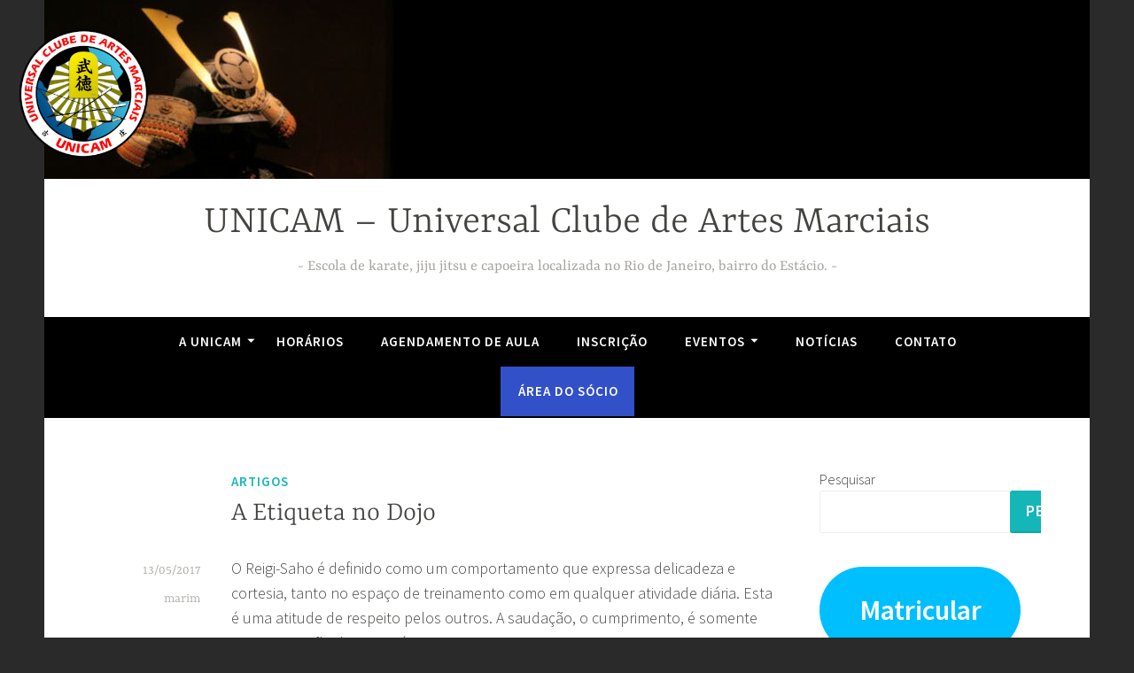

--- FILE ---
content_type: text/html; charset=UTF-8
request_url: https://unicam.org/a-etiqueta-no-dojo/
body_size: 20042
content:
<!DOCTYPE html>
<html lang="pt-BR">
<head>
<meta charset="UTF-8">
<meta name="viewport" content="width=device-width, initial-scale=1">
<link rel="profile" href="https://gmpg.org/xfn/11">
<meta name="google-site-verification" content="pH_UkaRMN3A6Wh8HNhMMe2-loG2vmUgA1HZpTU_MGho" />
<title>A Etiqueta no Dojo &#8211; UNICAM &#8211; Universal Clube de Artes Marciais</title>
<meta name='robots' content='max-image-preview:large' />
<link rel='dns-prefetch' href='//fonts.googleapis.com' />
<link rel="alternate" type="application/rss+xml" title="Feed para UNICAM - Universal Clube de Artes Marciais &raquo;" href="https://unicam.org/feed/" />
<link rel="alternate" type="application/rss+xml" title="Feed de comentários para UNICAM - Universal Clube de Artes Marciais &raquo;" href="https://unicam.org/comments/feed/" />
<link rel="alternate" type="application/rss+xml" title="Feed de comentários para UNICAM - Universal Clube de Artes Marciais &raquo; A Etiqueta no Dojo" href="https://unicam.org/a-etiqueta-no-dojo/feed/" />
<link rel="alternate" title="oEmbed (JSON)" type="application/json+oembed" href="https://unicam.org/wp-json/oembed/1.0/embed?url=https%3A%2F%2Funicam.org%2Fa-etiqueta-no-dojo%2F" />
<link rel="alternate" title="oEmbed (XML)" type="text/xml+oembed" href="https://unicam.org/wp-json/oembed/1.0/embed?url=https%3A%2F%2Funicam.org%2Fa-etiqueta-no-dojo%2F&#038;format=xml" />
		<!-- This site uses the Google Analytics by MonsterInsights plugin v9.9.0 - Using Analytics tracking - https://www.monsterinsights.com/ -->
							<script src="//www.googletagmanager.com/gtag/js?id=G-C6GR9X8JLY"  data-cfasync="false" data-wpfc-render="false" type="text/javascript" async></script>
			<script data-cfasync="false" data-wpfc-render="false" type="text/javascript">
				var mi_version = '9.9.0';
				var mi_track_user = true;
				var mi_no_track_reason = '';
								var MonsterInsightsDefaultLocations = {"page_location":"https:\/\/unicam.org\/a-etiqueta-no-dojo\/"};
								if ( typeof MonsterInsightsPrivacyGuardFilter === 'function' ) {
					var MonsterInsightsLocations = (typeof MonsterInsightsExcludeQuery === 'object') ? MonsterInsightsPrivacyGuardFilter( MonsterInsightsExcludeQuery ) : MonsterInsightsPrivacyGuardFilter( MonsterInsightsDefaultLocations );
				} else {
					var MonsterInsightsLocations = (typeof MonsterInsightsExcludeQuery === 'object') ? MonsterInsightsExcludeQuery : MonsterInsightsDefaultLocations;
				}

								var disableStrs = [
										'ga-disable-G-C6GR9X8JLY',
									];

				/* Function to detect opted out users */
				function __gtagTrackerIsOptedOut() {
					for (var index = 0; index < disableStrs.length; index++) {
						if (document.cookie.indexOf(disableStrs[index] + '=true') > -1) {
							return true;
						}
					}

					return false;
				}

				/* Disable tracking if the opt-out cookie exists. */
				if (__gtagTrackerIsOptedOut()) {
					for (var index = 0; index < disableStrs.length; index++) {
						window[disableStrs[index]] = true;
					}
				}

				/* Opt-out function */
				function __gtagTrackerOptout() {
					for (var index = 0; index < disableStrs.length; index++) {
						document.cookie = disableStrs[index] + '=true; expires=Thu, 31 Dec 2099 23:59:59 UTC; path=/';
						window[disableStrs[index]] = true;
					}
				}

				if ('undefined' === typeof gaOptout) {
					function gaOptout() {
						__gtagTrackerOptout();
					}
				}
								window.dataLayer = window.dataLayer || [];

				window.MonsterInsightsDualTracker = {
					helpers: {},
					trackers: {},
				};
				if (mi_track_user) {
					function __gtagDataLayer() {
						dataLayer.push(arguments);
					}

					function __gtagTracker(type, name, parameters) {
						if (!parameters) {
							parameters = {};
						}

						if (parameters.send_to) {
							__gtagDataLayer.apply(null, arguments);
							return;
						}

						if (type === 'event') {
														parameters.send_to = monsterinsights_frontend.v4_id;
							var hookName = name;
							if (typeof parameters['event_category'] !== 'undefined') {
								hookName = parameters['event_category'] + ':' + name;
							}

							if (typeof MonsterInsightsDualTracker.trackers[hookName] !== 'undefined') {
								MonsterInsightsDualTracker.trackers[hookName](parameters);
							} else {
								__gtagDataLayer('event', name, parameters);
							}
							
						} else {
							__gtagDataLayer.apply(null, arguments);
						}
					}

					__gtagTracker('js', new Date());
					__gtagTracker('set', {
						'developer_id.dZGIzZG': true,
											});
					if ( MonsterInsightsLocations.page_location ) {
						__gtagTracker('set', MonsterInsightsLocations);
					}
										__gtagTracker('config', 'G-C6GR9X8JLY', {"forceSSL":"true","link_attribution":"true"} );
										window.gtag = __gtagTracker;										(function () {
						/* https://developers.google.com/analytics/devguides/collection/analyticsjs/ */
						/* ga and __gaTracker compatibility shim. */
						var noopfn = function () {
							return null;
						};
						var newtracker = function () {
							return new Tracker();
						};
						var Tracker = function () {
							return null;
						};
						var p = Tracker.prototype;
						p.get = noopfn;
						p.set = noopfn;
						p.send = function () {
							var args = Array.prototype.slice.call(arguments);
							args.unshift('send');
							__gaTracker.apply(null, args);
						};
						var __gaTracker = function () {
							var len = arguments.length;
							if (len === 0) {
								return;
							}
							var f = arguments[len - 1];
							if (typeof f !== 'object' || f === null || typeof f.hitCallback !== 'function') {
								if ('send' === arguments[0]) {
									var hitConverted, hitObject = false, action;
									if ('event' === arguments[1]) {
										if ('undefined' !== typeof arguments[3]) {
											hitObject = {
												'eventAction': arguments[3],
												'eventCategory': arguments[2],
												'eventLabel': arguments[4],
												'value': arguments[5] ? arguments[5] : 1,
											}
										}
									}
									if ('pageview' === arguments[1]) {
										if ('undefined' !== typeof arguments[2]) {
											hitObject = {
												'eventAction': 'page_view',
												'page_path': arguments[2],
											}
										}
									}
									if (typeof arguments[2] === 'object') {
										hitObject = arguments[2];
									}
									if (typeof arguments[5] === 'object') {
										Object.assign(hitObject, arguments[5]);
									}
									if ('undefined' !== typeof arguments[1].hitType) {
										hitObject = arguments[1];
										if ('pageview' === hitObject.hitType) {
											hitObject.eventAction = 'page_view';
										}
									}
									if (hitObject) {
										action = 'timing' === arguments[1].hitType ? 'timing_complete' : hitObject.eventAction;
										hitConverted = mapArgs(hitObject);
										__gtagTracker('event', action, hitConverted);
									}
								}
								return;
							}

							function mapArgs(args) {
								var arg, hit = {};
								var gaMap = {
									'eventCategory': 'event_category',
									'eventAction': 'event_action',
									'eventLabel': 'event_label',
									'eventValue': 'event_value',
									'nonInteraction': 'non_interaction',
									'timingCategory': 'event_category',
									'timingVar': 'name',
									'timingValue': 'value',
									'timingLabel': 'event_label',
									'page': 'page_path',
									'location': 'page_location',
									'title': 'page_title',
									'referrer' : 'page_referrer',
								};
								for (arg in args) {
																		if (!(!args.hasOwnProperty(arg) || !gaMap.hasOwnProperty(arg))) {
										hit[gaMap[arg]] = args[arg];
									} else {
										hit[arg] = args[arg];
									}
								}
								return hit;
							}

							try {
								f.hitCallback();
							} catch (ex) {
							}
						};
						__gaTracker.create = newtracker;
						__gaTracker.getByName = newtracker;
						__gaTracker.getAll = function () {
							return [];
						};
						__gaTracker.remove = noopfn;
						__gaTracker.loaded = true;
						window['__gaTracker'] = __gaTracker;
					})();
									} else {
										console.log("");
					(function () {
						function __gtagTracker() {
							return null;
						}

						window['__gtagTracker'] = __gtagTracker;
						window['gtag'] = __gtagTracker;
					})();
									}
			</script>
			
							<!-- / Google Analytics by MonsterInsights -->
		<style id='wp-img-auto-sizes-contain-inline-css' type='text/css'>
img:is([sizes=auto i],[sizes^="auto," i]){contain-intrinsic-size:3000px 1500px}
/*# sourceURL=wp-img-auto-sizes-contain-inline-css */
</style>
<style id='wp-emoji-styles-inline-css' type='text/css'>

	img.wp-smiley, img.emoji {
		display: inline !important;
		border: none !important;
		box-shadow: none !important;
		height: 1em !important;
		width: 1em !important;
		margin: 0 0.07em !important;
		vertical-align: -0.1em !important;
		background: none !important;
		padding: 0 !important;
	}
/*# sourceURL=wp-emoji-styles-inline-css */
</style>
<style id='wp-block-library-inline-css' type='text/css'>
:root{--wp-block-synced-color:#7a00df;--wp-block-synced-color--rgb:122,0,223;--wp-bound-block-color:var(--wp-block-synced-color);--wp-editor-canvas-background:#ddd;--wp-admin-theme-color:#007cba;--wp-admin-theme-color--rgb:0,124,186;--wp-admin-theme-color-darker-10:#006ba1;--wp-admin-theme-color-darker-10--rgb:0,107,160.5;--wp-admin-theme-color-darker-20:#005a87;--wp-admin-theme-color-darker-20--rgb:0,90,135;--wp-admin-border-width-focus:2px}@media (min-resolution:192dpi){:root{--wp-admin-border-width-focus:1.5px}}.wp-element-button{cursor:pointer}:root .has-very-light-gray-background-color{background-color:#eee}:root .has-very-dark-gray-background-color{background-color:#313131}:root .has-very-light-gray-color{color:#eee}:root .has-very-dark-gray-color{color:#313131}:root .has-vivid-green-cyan-to-vivid-cyan-blue-gradient-background{background:linear-gradient(135deg,#00d084,#0693e3)}:root .has-purple-crush-gradient-background{background:linear-gradient(135deg,#34e2e4,#4721fb 50%,#ab1dfe)}:root .has-hazy-dawn-gradient-background{background:linear-gradient(135deg,#faaca8,#dad0ec)}:root .has-subdued-olive-gradient-background{background:linear-gradient(135deg,#fafae1,#67a671)}:root .has-atomic-cream-gradient-background{background:linear-gradient(135deg,#fdd79a,#004a59)}:root .has-nightshade-gradient-background{background:linear-gradient(135deg,#330968,#31cdcf)}:root .has-midnight-gradient-background{background:linear-gradient(135deg,#020381,#2874fc)}:root{--wp--preset--font-size--normal:16px;--wp--preset--font-size--huge:42px}.has-regular-font-size{font-size:1em}.has-larger-font-size{font-size:2.625em}.has-normal-font-size{font-size:var(--wp--preset--font-size--normal)}.has-huge-font-size{font-size:var(--wp--preset--font-size--huge)}.has-text-align-center{text-align:center}.has-text-align-left{text-align:left}.has-text-align-right{text-align:right}.has-fit-text{white-space:nowrap!important}#end-resizable-editor-section{display:none}.aligncenter{clear:both}.items-justified-left{justify-content:flex-start}.items-justified-center{justify-content:center}.items-justified-right{justify-content:flex-end}.items-justified-space-between{justify-content:space-between}.screen-reader-text{border:0;clip-path:inset(50%);height:1px;margin:-1px;overflow:hidden;padding:0;position:absolute;width:1px;word-wrap:normal!important}.screen-reader-text:focus{background-color:#ddd;clip-path:none;color:#444;display:block;font-size:1em;height:auto;left:5px;line-height:normal;padding:15px 23px 14px;text-decoration:none;top:5px;width:auto;z-index:100000}html :where(.has-border-color){border-style:solid}html :where([style*=border-top-color]){border-top-style:solid}html :where([style*=border-right-color]){border-right-style:solid}html :where([style*=border-bottom-color]){border-bottom-style:solid}html :where([style*=border-left-color]){border-left-style:solid}html :where([style*=border-width]){border-style:solid}html :where([style*=border-top-width]){border-top-style:solid}html :where([style*=border-right-width]){border-right-style:solid}html :where([style*=border-bottom-width]){border-bottom-style:solid}html :where([style*=border-left-width]){border-left-style:solid}html :where(img[class*=wp-image-]){height:auto;max-width:100%}:where(figure){margin:0 0 1em}html :where(.is-position-sticky){--wp-admin--admin-bar--position-offset:var(--wp-admin--admin-bar--height,0px)}@media screen and (max-width:600px){html :where(.is-position-sticky){--wp-admin--admin-bar--position-offset:0px}}

/*# sourceURL=wp-block-library-inline-css */
</style><style id='wp-block-button-inline-css' type='text/css'>
.wp-block-button__link{align-content:center;box-sizing:border-box;cursor:pointer;display:inline-block;height:100%;text-align:center;word-break:break-word}.wp-block-button__link.aligncenter{text-align:center}.wp-block-button__link.alignright{text-align:right}:where(.wp-block-button__link){border-radius:9999px;box-shadow:none;padding:calc(.667em + 2px) calc(1.333em + 2px);text-decoration:none}.wp-block-button[style*=text-decoration] .wp-block-button__link{text-decoration:inherit}.wp-block-buttons>.wp-block-button.has-custom-width{max-width:none}.wp-block-buttons>.wp-block-button.has-custom-width .wp-block-button__link{width:100%}.wp-block-buttons>.wp-block-button.has-custom-font-size .wp-block-button__link{font-size:inherit}.wp-block-buttons>.wp-block-button.wp-block-button__width-25{width:calc(25% - var(--wp--style--block-gap, .5em)*.75)}.wp-block-buttons>.wp-block-button.wp-block-button__width-50{width:calc(50% - var(--wp--style--block-gap, .5em)*.5)}.wp-block-buttons>.wp-block-button.wp-block-button__width-75{width:calc(75% - var(--wp--style--block-gap, .5em)*.25)}.wp-block-buttons>.wp-block-button.wp-block-button__width-100{flex-basis:100%;width:100%}.wp-block-buttons.is-vertical>.wp-block-button.wp-block-button__width-25{width:25%}.wp-block-buttons.is-vertical>.wp-block-button.wp-block-button__width-50{width:50%}.wp-block-buttons.is-vertical>.wp-block-button.wp-block-button__width-75{width:75%}.wp-block-button.is-style-squared,.wp-block-button__link.wp-block-button.is-style-squared{border-radius:0}.wp-block-button.no-border-radius,.wp-block-button__link.no-border-radius{border-radius:0!important}:root :where(.wp-block-button .wp-block-button__link.is-style-outline),:root :where(.wp-block-button.is-style-outline>.wp-block-button__link){border:2px solid;padding:.667em 1.333em}:root :where(.wp-block-button .wp-block-button__link.is-style-outline:not(.has-text-color)),:root :where(.wp-block-button.is-style-outline>.wp-block-button__link:not(.has-text-color)){color:currentColor}:root :where(.wp-block-button .wp-block-button__link.is-style-outline:not(.has-background)),:root :where(.wp-block-button.is-style-outline>.wp-block-button__link:not(.has-background)){background-color:initial;background-image:none}
/*# sourceURL=https://unicam.org/wp-includes/blocks/button/style.min.css */
</style>
<style id='wp-block-image-inline-css' type='text/css'>
.wp-block-image>a,.wp-block-image>figure>a{display:inline-block}.wp-block-image img{box-sizing:border-box;height:auto;max-width:100%;vertical-align:bottom}@media not (prefers-reduced-motion){.wp-block-image img.hide{visibility:hidden}.wp-block-image img.show{animation:show-content-image .4s}}.wp-block-image[style*=border-radius] img,.wp-block-image[style*=border-radius]>a{border-radius:inherit}.wp-block-image.has-custom-border img{box-sizing:border-box}.wp-block-image.aligncenter{text-align:center}.wp-block-image.alignfull>a,.wp-block-image.alignwide>a{width:100%}.wp-block-image.alignfull img,.wp-block-image.alignwide img{height:auto;width:100%}.wp-block-image .aligncenter,.wp-block-image .alignleft,.wp-block-image .alignright,.wp-block-image.aligncenter,.wp-block-image.alignleft,.wp-block-image.alignright{display:table}.wp-block-image .aligncenter>figcaption,.wp-block-image .alignleft>figcaption,.wp-block-image .alignright>figcaption,.wp-block-image.aligncenter>figcaption,.wp-block-image.alignleft>figcaption,.wp-block-image.alignright>figcaption{caption-side:bottom;display:table-caption}.wp-block-image .alignleft{float:left;margin:.5em 1em .5em 0}.wp-block-image .alignright{float:right;margin:.5em 0 .5em 1em}.wp-block-image .aligncenter{margin-left:auto;margin-right:auto}.wp-block-image :where(figcaption){margin-bottom:1em;margin-top:.5em}.wp-block-image.is-style-circle-mask img{border-radius:9999px}@supports ((-webkit-mask-image:none) or (mask-image:none)) or (-webkit-mask-image:none){.wp-block-image.is-style-circle-mask img{border-radius:0;-webkit-mask-image:url('data:image/svg+xml;utf8,<svg viewBox="0 0 100 100" xmlns="http://www.w3.org/2000/svg"><circle cx="50" cy="50" r="50"/></svg>');mask-image:url('data:image/svg+xml;utf8,<svg viewBox="0 0 100 100" xmlns="http://www.w3.org/2000/svg"><circle cx="50" cy="50" r="50"/></svg>');mask-mode:alpha;-webkit-mask-position:center;mask-position:center;-webkit-mask-repeat:no-repeat;mask-repeat:no-repeat;-webkit-mask-size:contain;mask-size:contain}}:root :where(.wp-block-image.is-style-rounded img,.wp-block-image .is-style-rounded img){border-radius:9999px}.wp-block-image figure{margin:0}.wp-lightbox-container{display:flex;flex-direction:column;position:relative}.wp-lightbox-container img{cursor:zoom-in}.wp-lightbox-container img:hover+button{opacity:1}.wp-lightbox-container button{align-items:center;backdrop-filter:blur(16px) saturate(180%);background-color:#5a5a5a40;border:none;border-radius:4px;cursor:zoom-in;display:flex;height:20px;justify-content:center;opacity:0;padding:0;position:absolute;right:16px;text-align:center;top:16px;width:20px;z-index:100}@media not (prefers-reduced-motion){.wp-lightbox-container button{transition:opacity .2s ease}}.wp-lightbox-container button:focus-visible{outline:3px auto #5a5a5a40;outline:3px auto -webkit-focus-ring-color;outline-offset:3px}.wp-lightbox-container button:hover{cursor:pointer;opacity:1}.wp-lightbox-container button:focus{opacity:1}.wp-lightbox-container button:focus,.wp-lightbox-container button:hover,.wp-lightbox-container button:not(:hover):not(:active):not(.has-background){background-color:#5a5a5a40;border:none}.wp-lightbox-overlay{box-sizing:border-box;cursor:zoom-out;height:100vh;left:0;overflow:hidden;position:fixed;top:0;visibility:hidden;width:100%;z-index:100000}.wp-lightbox-overlay .close-button{align-items:center;cursor:pointer;display:flex;justify-content:center;min-height:40px;min-width:40px;padding:0;position:absolute;right:calc(env(safe-area-inset-right) + 16px);top:calc(env(safe-area-inset-top) + 16px);z-index:5000000}.wp-lightbox-overlay .close-button:focus,.wp-lightbox-overlay .close-button:hover,.wp-lightbox-overlay .close-button:not(:hover):not(:active):not(.has-background){background:none;border:none}.wp-lightbox-overlay .lightbox-image-container{height:var(--wp--lightbox-container-height);left:50%;overflow:hidden;position:absolute;top:50%;transform:translate(-50%,-50%);transform-origin:top left;width:var(--wp--lightbox-container-width);z-index:9999999999}.wp-lightbox-overlay .wp-block-image{align-items:center;box-sizing:border-box;display:flex;height:100%;justify-content:center;margin:0;position:relative;transform-origin:0 0;width:100%;z-index:3000000}.wp-lightbox-overlay .wp-block-image img{height:var(--wp--lightbox-image-height);min-height:var(--wp--lightbox-image-height);min-width:var(--wp--lightbox-image-width);width:var(--wp--lightbox-image-width)}.wp-lightbox-overlay .wp-block-image figcaption{display:none}.wp-lightbox-overlay button{background:none;border:none}.wp-lightbox-overlay .scrim{background-color:#fff;height:100%;opacity:.9;position:absolute;width:100%;z-index:2000000}.wp-lightbox-overlay.active{visibility:visible}@media not (prefers-reduced-motion){.wp-lightbox-overlay.active{animation:turn-on-visibility .25s both}.wp-lightbox-overlay.active img{animation:turn-on-visibility .35s both}.wp-lightbox-overlay.show-closing-animation:not(.active){animation:turn-off-visibility .35s both}.wp-lightbox-overlay.show-closing-animation:not(.active) img{animation:turn-off-visibility .25s both}.wp-lightbox-overlay.zoom.active{animation:none;opacity:1;visibility:visible}.wp-lightbox-overlay.zoom.active .lightbox-image-container{animation:lightbox-zoom-in .4s}.wp-lightbox-overlay.zoom.active .lightbox-image-container img{animation:none}.wp-lightbox-overlay.zoom.active .scrim{animation:turn-on-visibility .4s forwards}.wp-lightbox-overlay.zoom.show-closing-animation:not(.active){animation:none}.wp-lightbox-overlay.zoom.show-closing-animation:not(.active) .lightbox-image-container{animation:lightbox-zoom-out .4s}.wp-lightbox-overlay.zoom.show-closing-animation:not(.active) .lightbox-image-container img{animation:none}.wp-lightbox-overlay.zoom.show-closing-animation:not(.active) .scrim{animation:turn-off-visibility .4s forwards}}@keyframes show-content-image{0%{visibility:hidden}99%{visibility:hidden}to{visibility:visible}}@keyframes turn-on-visibility{0%{opacity:0}to{opacity:1}}@keyframes turn-off-visibility{0%{opacity:1;visibility:visible}99%{opacity:0;visibility:visible}to{opacity:0;visibility:hidden}}@keyframes lightbox-zoom-in{0%{transform:translate(calc((-100vw + var(--wp--lightbox-scrollbar-width))/2 + var(--wp--lightbox-initial-left-position)),calc(-50vh + var(--wp--lightbox-initial-top-position))) scale(var(--wp--lightbox-scale))}to{transform:translate(-50%,-50%) scale(1)}}@keyframes lightbox-zoom-out{0%{transform:translate(-50%,-50%) scale(1);visibility:visible}99%{visibility:visible}to{transform:translate(calc((-100vw + var(--wp--lightbox-scrollbar-width))/2 + var(--wp--lightbox-initial-left-position)),calc(-50vh + var(--wp--lightbox-initial-top-position))) scale(var(--wp--lightbox-scale));visibility:hidden}}
/*# sourceURL=https://unicam.org/wp-includes/blocks/image/style.min.css */
</style>
<style id='wp-block-buttons-inline-css' type='text/css'>
.wp-block-buttons{box-sizing:border-box}.wp-block-buttons.is-vertical{flex-direction:column}.wp-block-buttons.is-vertical>.wp-block-button:last-child{margin-bottom:0}.wp-block-buttons>.wp-block-button{display:inline-block;margin:0}.wp-block-buttons.is-content-justification-left{justify-content:flex-start}.wp-block-buttons.is-content-justification-left.is-vertical{align-items:flex-start}.wp-block-buttons.is-content-justification-center{justify-content:center}.wp-block-buttons.is-content-justification-center.is-vertical{align-items:center}.wp-block-buttons.is-content-justification-right{justify-content:flex-end}.wp-block-buttons.is-content-justification-right.is-vertical{align-items:flex-end}.wp-block-buttons.is-content-justification-space-between{justify-content:space-between}.wp-block-buttons.aligncenter{text-align:center}.wp-block-buttons:not(.is-content-justification-space-between,.is-content-justification-right,.is-content-justification-left,.is-content-justification-center) .wp-block-button.aligncenter{margin-left:auto;margin-right:auto;width:100%}.wp-block-buttons[style*=text-decoration] .wp-block-button,.wp-block-buttons[style*=text-decoration] .wp-block-button__link{text-decoration:inherit}.wp-block-buttons.has-custom-font-size .wp-block-button__link{font-size:inherit}.wp-block-buttons .wp-block-button__link{width:100%}.wp-block-button.aligncenter{text-align:center}
/*# sourceURL=https://unicam.org/wp-includes/blocks/buttons/style.min.css */
</style>
<style id='wp-block-search-inline-css' type='text/css'>
.wp-block-search__button{margin-left:10px;word-break:normal}.wp-block-search__button.has-icon{line-height:0}.wp-block-search__button svg{height:1.25em;min-height:24px;min-width:24px;width:1.25em;fill:currentColor;vertical-align:text-bottom}:where(.wp-block-search__button){border:1px solid #ccc;padding:6px 10px}.wp-block-search__inside-wrapper{display:flex;flex:auto;flex-wrap:nowrap;max-width:100%}.wp-block-search__label{width:100%}.wp-block-search.wp-block-search__button-only .wp-block-search__button{box-sizing:border-box;display:flex;flex-shrink:0;justify-content:center;margin-left:0;max-width:100%}.wp-block-search.wp-block-search__button-only .wp-block-search__inside-wrapper{min-width:0!important;transition-property:width}.wp-block-search.wp-block-search__button-only .wp-block-search__input{flex-basis:100%;transition-duration:.3s}.wp-block-search.wp-block-search__button-only.wp-block-search__searchfield-hidden,.wp-block-search.wp-block-search__button-only.wp-block-search__searchfield-hidden .wp-block-search__inside-wrapper{overflow:hidden}.wp-block-search.wp-block-search__button-only.wp-block-search__searchfield-hidden .wp-block-search__input{border-left-width:0!important;border-right-width:0!important;flex-basis:0;flex-grow:0;margin:0;min-width:0!important;padding-left:0!important;padding-right:0!important;width:0!important}:where(.wp-block-search__input){appearance:none;border:1px solid #949494;flex-grow:1;font-family:inherit;font-size:inherit;font-style:inherit;font-weight:inherit;letter-spacing:inherit;line-height:inherit;margin-left:0;margin-right:0;min-width:3rem;padding:8px;text-decoration:unset!important;text-transform:inherit}:where(.wp-block-search__button-inside .wp-block-search__inside-wrapper){background-color:#fff;border:1px solid #949494;box-sizing:border-box;padding:4px}:where(.wp-block-search__button-inside .wp-block-search__inside-wrapper) .wp-block-search__input{border:none;border-radius:0;padding:0 4px}:where(.wp-block-search__button-inside .wp-block-search__inside-wrapper) .wp-block-search__input:focus{outline:none}:where(.wp-block-search__button-inside .wp-block-search__inside-wrapper) :where(.wp-block-search__button){padding:4px 8px}.wp-block-search.aligncenter .wp-block-search__inside-wrapper{margin:auto}.wp-block[data-align=right] .wp-block-search.wp-block-search__button-only .wp-block-search__inside-wrapper{float:right}
/*# sourceURL=https://unicam.org/wp-includes/blocks/search/style.min.css */
</style>
<style id='wp-block-paragraph-inline-css' type='text/css'>
.is-small-text{font-size:.875em}.is-regular-text{font-size:1em}.is-large-text{font-size:2.25em}.is-larger-text{font-size:3em}.has-drop-cap:not(:focus):first-letter{float:left;font-size:8.4em;font-style:normal;font-weight:100;line-height:.68;margin:.05em .1em 0 0;text-transform:uppercase}body.rtl .has-drop-cap:not(:focus):first-letter{float:none;margin-left:.1em}p.has-drop-cap.has-background{overflow:hidden}:root :where(p.has-background){padding:1.25em 2.375em}:where(p.has-text-color:not(.has-link-color)) a{color:inherit}p.has-text-align-left[style*="writing-mode:vertical-lr"],p.has-text-align-right[style*="writing-mode:vertical-rl"]{rotate:180deg}
/*# sourceURL=https://unicam.org/wp-includes/blocks/paragraph/style.min.css */
</style>
<style id='global-styles-inline-css' type='text/css'>
:root{--wp--preset--aspect-ratio--square: 1;--wp--preset--aspect-ratio--4-3: 4/3;--wp--preset--aspect-ratio--3-4: 3/4;--wp--preset--aspect-ratio--3-2: 3/2;--wp--preset--aspect-ratio--2-3: 2/3;--wp--preset--aspect-ratio--16-9: 16/9;--wp--preset--aspect-ratio--9-16: 9/16;--wp--preset--color--black: #000000;--wp--preset--color--cyan-bluish-gray: #abb8c3;--wp--preset--color--white: #ffffff;--wp--preset--color--pale-pink: #f78da7;--wp--preset--color--vivid-red: #cf2e2e;--wp--preset--color--luminous-vivid-orange: #ff6900;--wp--preset--color--luminous-vivid-amber: #fcb900;--wp--preset--color--light-green-cyan: #7bdcb5;--wp--preset--color--vivid-green-cyan: #00d084;--wp--preset--color--pale-cyan-blue: #8ed1fc;--wp--preset--color--vivid-cyan-blue: #0693e3;--wp--preset--color--vivid-purple: #9b51e0;--wp--preset--gradient--vivid-cyan-blue-to-vivid-purple: linear-gradient(135deg,rgb(6,147,227) 0%,rgb(155,81,224) 100%);--wp--preset--gradient--light-green-cyan-to-vivid-green-cyan: linear-gradient(135deg,rgb(122,220,180) 0%,rgb(0,208,130) 100%);--wp--preset--gradient--luminous-vivid-amber-to-luminous-vivid-orange: linear-gradient(135deg,rgb(252,185,0) 0%,rgb(255,105,0) 100%);--wp--preset--gradient--luminous-vivid-orange-to-vivid-red: linear-gradient(135deg,rgb(255,105,0) 0%,rgb(207,46,46) 100%);--wp--preset--gradient--very-light-gray-to-cyan-bluish-gray: linear-gradient(135deg,rgb(238,238,238) 0%,rgb(169,184,195) 100%);--wp--preset--gradient--cool-to-warm-spectrum: linear-gradient(135deg,rgb(74,234,220) 0%,rgb(151,120,209) 20%,rgb(207,42,186) 40%,rgb(238,44,130) 60%,rgb(251,105,98) 80%,rgb(254,248,76) 100%);--wp--preset--gradient--blush-light-purple: linear-gradient(135deg,rgb(255,206,236) 0%,rgb(152,150,240) 100%);--wp--preset--gradient--blush-bordeaux: linear-gradient(135deg,rgb(254,205,165) 0%,rgb(254,45,45) 50%,rgb(107,0,62) 100%);--wp--preset--gradient--luminous-dusk: linear-gradient(135deg,rgb(255,203,112) 0%,rgb(199,81,192) 50%,rgb(65,88,208) 100%);--wp--preset--gradient--pale-ocean: linear-gradient(135deg,rgb(255,245,203) 0%,rgb(182,227,212) 50%,rgb(51,167,181) 100%);--wp--preset--gradient--electric-grass: linear-gradient(135deg,rgb(202,248,128) 0%,rgb(113,206,126) 100%);--wp--preset--gradient--midnight: linear-gradient(135deg,rgb(2,3,129) 0%,rgb(40,116,252) 100%);--wp--preset--font-size--small: 13px;--wp--preset--font-size--medium: 20px;--wp--preset--font-size--large: 36px;--wp--preset--font-size--x-large: 42px;--wp--preset--spacing--20: 0.44rem;--wp--preset--spacing--30: 0.67rem;--wp--preset--spacing--40: 1rem;--wp--preset--spacing--50: 1.5rem;--wp--preset--spacing--60: 2.25rem;--wp--preset--spacing--70: 3.38rem;--wp--preset--spacing--80: 5.06rem;--wp--preset--shadow--natural: 6px 6px 9px rgba(0, 0, 0, 0.2);--wp--preset--shadow--deep: 12px 12px 50px rgba(0, 0, 0, 0.4);--wp--preset--shadow--sharp: 6px 6px 0px rgba(0, 0, 0, 0.2);--wp--preset--shadow--outlined: 6px 6px 0px -3px rgb(255, 255, 255), 6px 6px rgb(0, 0, 0);--wp--preset--shadow--crisp: 6px 6px 0px rgb(0, 0, 0);}:where(.is-layout-flex){gap: 0.5em;}:where(.is-layout-grid){gap: 0.5em;}body .is-layout-flex{display: flex;}.is-layout-flex{flex-wrap: wrap;align-items: center;}.is-layout-flex > :is(*, div){margin: 0;}body .is-layout-grid{display: grid;}.is-layout-grid > :is(*, div){margin: 0;}:where(.wp-block-columns.is-layout-flex){gap: 2em;}:where(.wp-block-columns.is-layout-grid){gap: 2em;}:where(.wp-block-post-template.is-layout-flex){gap: 1.25em;}:where(.wp-block-post-template.is-layout-grid){gap: 1.25em;}.has-black-color{color: var(--wp--preset--color--black) !important;}.has-cyan-bluish-gray-color{color: var(--wp--preset--color--cyan-bluish-gray) !important;}.has-white-color{color: var(--wp--preset--color--white) !important;}.has-pale-pink-color{color: var(--wp--preset--color--pale-pink) !important;}.has-vivid-red-color{color: var(--wp--preset--color--vivid-red) !important;}.has-luminous-vivid-orange-color{color: var(--wp--preset--color--luminous-vivid-orange) !important;}.has-luminous-vivid-amber-color{color: var(--wp--preset--color--luminous-vivid-amber) !important;}.has-light-green-cyan-color{color: var(--wp--preset--color--light-green-cyan) !important;}.has-vivid-green-cyan-color{color: var(--wp--preset--color--vivid-green-cyan) !important;}.has-pale-cyan-blue-color{color: var(--wp--preset--color--pale-cyan-blue) !important;}.has-vivid-cyan-blue-color{color: var(--wp--preset--color--vivid-cyan-blue) !important;}.has-vivid-purple-color{color: var(--wp--preset--color--vivid-purple) !important;}.has-black-background-color{background-color: var(--wp--preset--color--black) !important;}.has-cyan-bluish-gray-background-color{background-color: var(--wp--preset--color--cyan-bluish-gray) !important;}.has-white-background-color{background-color: var(--wp--preset--color--white) !important;}.has-pale-pink-background-color{background-color: var(--wp--preset--color--pale-pink) !important;}.has-vivid-red-background-color{background-color: var(--wp--preset--color--vivid-red) !important;}.has-luminous-vivid-orange-background-color{background-color: var(--wp--preset--color--luminous-vivid-orange) !important;}.has-luminous-vivid-amber-background-color{background-color: var(--wp--preset--color--luminous-vivid-amber) !important;}.has-light-green-cyan-background-color{background-color: var(--wp--preset--color--light-green-cyan) !important;}.has-vivid-green-cyan-background-color{background-color: var(--wp--preset--color--vivid-green-cyan) !important;}.has-pale-cyan-blue-background-color{background-color: var(--wp--preset--color--pale-cyan-blue) !important;}.has-vivid-cyan-blue-background-color{background-color: var(--wp--preset--color--vivid-cyan-blue) !important;}.has-vivid-purple-background-color{background-color: var(--wp--preset--color--vivid-purple) !important;}.has-black-border-color{border-color: var(--wp--preset--color--black) !important;}.has-cyan-bluish-gray-border-color{border-color: var(--wp--preset--color--cyan-bluish-gray) !important;}.has-white-border-color{border-color: var(--wp--preset--color--white) !important;}.has-pale-pink-border-color{border-color: var(--wp--preset--color--pale-pink) !important;}.has-vivid-red-border-color{border-color: var(--wp--preset--color--vivid-red) !important;}.has-luminous-vivid-orange-border-color{border-color: var(--wp--preset--color--luminous-vivid-orange) !important;}.has-luminous-vivid-amber-border-color{border-color: var(--wp--preset--color--luminous-vivid-amber) !important;}.has-light-green-cyan-border-color{border-color: var(--wp--preset--color--light-green-cyan) !important;}.has-vivid-green-cyan-border-color{border-color: var(--wp--preset--color--vivid-green-cyan) !important;}.has-pale-cyan-blue-border-color{border-color: var(--wp--preset--color--pale-cyan-blue) !important;}.has-vivid-cyan-blue-border-color{border-color: var(--wp--preset--color--vivid-cyan-blue) !important;}.has-vivid-purple-border-color{border-color: var(--wp--preset--color--vivid-purple) !important;}.has-vivid-cyan-blue-to-vivid-purple-gradient-background{background: var(--wp--preset--gradient--vivid-cyan-blue-to-vivid-purple) !important;}.has-light-green-cyan-to-vivid-green-cyan-gradient-background{background: var(--wp--preset--gradient--light-green-cyan-to-vivid-green-cyan) !important;}.has-luminous-vivid-amber-to-luminous-vivid-orange-gradient-background{background: var(--wp--preset--gradient--luminous-vivid-amber-to-luminous-vivid-orange) !important;}.has-luminous-vivid-orange-to-vivid-red-gradient-background{background: var(--wp--preset--gradient--luminous-vivid-orange-to-vivid-red) !important;}.has-very-light-gray-to-cyan-bluish-gray-gradient-background{background: var(--wp--preset--gradient--very-light-gray-to-cyan-bluish-gray) !important;}.has-cool-to-warm-spectrum-gradient-background{background: var(--wp--preset--gradient--cool-to-warm-spectrum) !important;}.has-blush-light-purple-gradient-background{background: var(--wp--preset--gradient--blush-light-purple) !important;}.has-blush-bordeaux-gradient-background{background: var(--wp--preset--gradient--blush-bordeaux) !important;}.has-luminous-dusk-gradient-background{background: var(--wp--preset--gradient--luminous-dusk) !important;}.has-pale-ocean-gradient-background{background: var(--wp--preset--gradient--pale-ocean) !important;}.has-electric-grass-gradient-background{background: var(--wp--preset--gradient--electric-grass) !important;}.has-midnight-gradient-background{background: var(--wp--preset--gradient--midnight) !important;}.has-small-font-size{font-size: var(--wp--preset--font-size--small) !important;}.has-medium-font-size{font-size: var(--wp--preset--font-size--medium) !important;}.has-large-font-size{font-size: var(--wp--preset--font-size--large) !important;}.has-x-large-font-size{font-size: var(--wp--preset--font-size--x-large) !important;}
/*# sourceURL=global-styles-inline-css */
</style>

<style id='classic-theme-styles-inline-css' type='text/css'>
/*! This file is auto-generated */
.wp-block-button__link{color:#fff;background-color:#32373c;border-radius:9999px;box-shadow:none;text-decoration:none;padding:calc(.667em + 2px) calc(1.333em + 2px);font-size:1.125em}.wp-block-file__button{background:#32373c;color:#fff;text-decoration:none}
/*# sourceURL=/wp-includes/css/classic-themes.min.css */
</style>
<link rel='stylesheet' id='dara-style-css' href='https://unicam.org/wp-content/themes/dara/style.css?ver=6.9' type='text/css' media='all' />
<style type="text/css">@font-face {font-family:Source Sans Pro;font-style:normal;font-weight:300;src:url(/cf-fonts/s/source-sans-pro/5.0.11/cyrillic/300/normal.woff2);unicode-range:U+0301,U+0400-045F,U+0490-0491,U+04B0-04B1,U+2116;font-display:swap;}@font-face {font-family:Source Sans Pro;font-style:normal;font-weight:300;src:url(/cf-fonts/s/source-sans-pro/5.0.11/cyrillic-ext/300/normal.woff2);unicode-range:U+0460-052F,U+1C80-1C88,U+20B4,U+2DE0-2DFF,U+A640-A69F,U+FE2E-FE2F;font-display:swap;}@font-face {font-family:Source Sans Pro;font-style:normal;font-weight:300;src:url(/cf-fonts/s/source-sans-pro/5.0.11/greek-ext/300/normal.woff2);unicode-range:U+1F00-1FFF;font-display:swap;}@font-face {font-family:Source Sans Pro;font-style:normal;font-weight:300;src:url(/cf-fonts/s/source-sans-pro/5.0.11/greek/300/normal.woff2);unicode-range:U+0370-03FF;font-display:swap;}@font-face {font-family:Source Sans Pro;font-style:normal;font-weight:300;src:url(/cf-fonts/s/source-sans-pro/5.0.11/latin/300/normal.woff2);unicode-range:U+0000-00FF,U+0131,U+0152-0153,U+02BB-02BC,U+02C6,U+02DA,U+02DC,U+0304,U+0308,U+0329,U+2000-206F,U+2074,U+20AC,U+2122,U+2191,U+2193,U+2212,U+2215,U+FEFF,U+FFFD;font-display:swap;}@font-face {font-family:Source Sans Pro;font-style:normal;font-weight:300;src:url(/cf-fonts/s/source-sans-pro/5.0.11/vietnamese/300/normal.woff2);unicode-range:U+0102-0103,U+0110-0111,U+0128-0129,U+0168-0169,U+01A0-01A1,U+01AF-01B0,U+0300-0301,U+0303-0304,U+0308-0309,U+0323,U+0329,U+1EA0-1EF9,U+20AB;font-display:swap;}@font-face {font-family:Source Sans Pro;font-style:normal;font-weight:300;src:url(/cf-fonts/s/source-sans-pro/5.0.11/latin-ext/300/normal.woff2);unicode-range:U+0100-02AF,U+0304,U+0308,U+0329,U+1E00-1E9F,U+1EF2-1EFF,U+2020,U+20A0-20AB,U+20AD-20CF,U+2113,U+2C60-2C7F,U+A720-A7FF;font-display:swap;}@font-face {font-family:Source Sans Pro;font-style:italic;font-weight:300;src:url(/cf-fonts/s/source-sans-pro/5.0.11/latin-ext/300/italic.woff2);unicode-range:U+0100-02AF,U+0304,U+0308,U+0329,U+1E00-1E9F,U+1EF2-1EFF,U+2020,U+20A0-20AB,U+20AD-20CF,U+2113,U+2C60-2C7F,U+A720-A7FF;font-display:swap;}@font-face {font-family:Source Sans Pro;font-style:italic;font-weight:300;src:url(/cf-fonts/s/source-sans-pro/5.0.11/latin/300/italic.woff2);unicode-range:U+0000-00FF,U+0131,U+0152-0153,U+02BB-02BC,U+02C6,U+02DA,U+02DC,U+0304,U+0308,U+0329,U+2000-206F,U+2074,U+20AC,U+2122,U+2191,U+2193,U+2212,U+2215,U+FEFF,U+FFFD;font-display:swap;}@font-face {font-family:Source Sans Pro;font-style:italic;font-weight:300;src:url(/cf-fonts/s/source-sans-pro/5.0.11/vietnamese/300/italic.woff2);unicode-range:U+0102-0103,U+0110-0111,U+0128-0129,U+0168-0169,U+01A0-01A1,U+01AF-01B0,U+0300-0301,U+0303-0304,U+0308-0309,U+0323,U+0329,U+1EA0-1EF9,U+20AB;font-display:swap;}@font-face {font-family:Source Sans Pro;font-style:italic;font-weight:300;src:url(/cf-fonts/s/source-sans-pro/5.0.11/cyrillic-ext/300/italic.woff2);unicode-range:U+0460-052F,U+1C80-1C88,U+20B4,U+2DE0-2DFF,U+A640-A69F,U+FE2E-FE2F;font-display:swap;}@font-face {font-family:Source Sans Pro;font-style:italic;font-weight:300;src:url(/cf-fonts/s/source-sans-pro/5.0.11/greek-ext/300/italic.woff2);unicode-range:U+1F00-1FFF;font-display:swap;}@font-face {font-family:Source Sans Pro;font-style:italic;font-weight:300;src:url(/cf-fonts/s/source-sans-pro/5.0.11/greek/300/italic.woff2);unicode-range:U+0370-03FF;font-display:swap;}@font-face {font-family:Source Sans Pro;font-style:italic;font-weight:300;src:url(/cf-fonts/s/source-sans-pro/5.0.11/cyrillic/300/italic.woff2);unicode-range:U+0301,U+0400-045F,U+0490-0491,U+04B0-04B1,U+2116;font-display:swap;}@font-face {font-family:Source Sans Pro;font-style:normal;font-weight:400;src:url(/cf-fonts/s/source-sans-pro/5.0.11/latin-ext/400/normal.woff2);unicode-range:U+0100-02AF,U+0304,U+0308,U+0329,U+1E00-1E9F,U+1EF2-1EFF,U+2020,U+20A0-20AB,U+20AD-20CF,U+2113,U+2C60-2C7F,U+A720-A7FF;font-display:swap;}@font-face {font-family:Source Sans Pro;font-style:normal;font-weight:400;src:url(/cf-fonts/s/source-sans-pro/5.0.11/vietnamese/400/normal.woff2);unicode-range:U+0102-0103,U+0110-0111,U+0128-0129,U+0168-0169,U+01A0-01A1,U+01AF-01B0,U+0300-0301,U+0303-0304,U+0308-0309,U+0323,U+0329,U+1EA0-1EF9,U+20AB;font-display:swap;}@font-face {font-family:Source Sans Pro;font-style:normal;font-weight:400;src:url(/cf-fonts/s/source-sans-pro/5.0.11/latin/400/normal.woff2);unicode-range:U+0000-00FF,U+0131,U+0152-0153,U+02BB-02BC,U+02C6,U+02DA,U+02DC,U+0304,U+0308,U+0329,U+2000-206F,U+2074,U+20AC,U+2122,U+2191,U+2193,U+2212,U+2215,U+FEFF,U+FFFD;font-display:swap;}@font-face {font-family:Source Sans Pro;font-style:normal;font-weight:400;src:url(/cf-fonts/s/source-sans-pro/5.0.11/cyrillic/400/normal.woff2);unicode-range:U+0301,U+0400-045F,U+0490-0491,U+04B0-04B1,U+2116;font-display:swap;}@font-face {font-family:Source Sans Pro;font-style:normal;font-weight:400;src:url(/cf-fonts/s/source-sans-pro/5.0.11/cyrillic-ext/400/normal.woff2);unicode-range:U+0460-052F,U+1C80-1C88,U+20B4,U+2DE0-2DFF,U+A640-A69F,U+FE2E-FE2F;font-display:swap;}@font-face {font-family:Source Sans Pro;font-style:normal;font-weight:400;src:url(/cf-fonts/s/source-sans-pro/5.0.11/greek/400/normal.woff2);unicode-range:U+0370-03FF;font-display:swap;}@font-face {font-family:Source Sans Pro;font-style:normal;font-weight:400;src:url(/cf-fonts/s/source-sans-pro/5.0.11/greek-ext/400/normal.woff2);unicode-range:U+1F00-1FFF;font-display:swap;}@font-face {font-family:Source Sans Pro;font-style:italic;font-weight:400;src:url(/cf-fonts/s/source-sans-pro/5.0.11/cyrillic-ext/400/italic.woff2);unicode-range:U+0460-052F,U+1C80-1C88,U+20B4,U+2DE0-2DFF,U+A640-A69F,U+FE2E-FE2F;font-display:swap;}@font-face {font-family:Source Sans Pro;font-style:italic;font-weight:400;src:url(/cf-fonts/s/source-sans-pro/5.0.11/latin/400/italic.woff2);unicode-range:U+0000-00FF,U+0131,U+0152-0153,U+02BB-02BC,U+02C6,U+02DA,U+02DC,U+0304,U+0308,U+0329,U+2000-206F,U+2074,U+20AC,U+2122,U+2191,U+2193,U+2212,U+2215,U+FEFF,U+FFFD;font-display:swap;}@font-face {font-family:Source Sans Pro;font-style:italic;font-weight:400;src:url(/cf-fonts/s/source-sans-pro/5.0.11/greek/400/italic.woff2);unicode-range:U+0370-03FF;font-display:swap;}@font-face {font-family:Source Sans Pro;font-style:italic;font-weight:400;src:url(/cf-fonts/s/source-sans-pro/5.0.11/greek-ext/400/italic.woff2);unicode-range:U+1F00-1FFF;font-display:swap;}@font-face {font-family:Source Sans Pro;font-style:italic;font-weight:400;src:url(/cf-fonts/s/source-sans-pro/5.0.11/latin-ext/400/italic.woff2);unicode-range:U+0100-02AF,U+0304,U+0308,U+0329,U+1E00-1E9F,U+1EF2-1EFF,U+2020,U+20A0-20AB,U+20AD-20CF,U+2113,U+2C60-2C7F,U+A720-A7FF;font-display:swap;}@font-face {font-family:Source Sans Pro;font-style:italic;font-weight:400;src:url(/cf-fonts/s/source-sans-pro/5.0.11/vietnamese/400/italic.woff2);unicode-range:U+0102-0103,U+0110-0111,U+0128-0129,U+0168-0169,U+01A0-01A1,U+01AF-01B0,U+0300-0301,U+0303-0304,U+0308-0309,U+0323,U+0329,U+1EA0-1EF9,U+20AB;font-display:swap;}@font-face {font-family:Source Sans Pro;font-style:italic;font-weight:400;src:url(/cf-fonts/s/source-sans-pro/5.0.11/cyrillic/400/italic.woff2);unicode-range:U+0301,U+0400-045F,U+0490-0491,U+04B0-04B1,U+2116;font-display:swap;}@font-face {font-family:Source Sans Pro;font-style:normal;font-weight:600;src:url(/cf-fonts/s/source-sans-pro/5.0.11/latin-ext/600/normal.woff2);unicode-range:U+0100-02AF,U+0304,U+0308,U+0329,U+1E00-1E9F,U+1EF2-1EFF,U+2020,U+20A0-20AB,U+20AD-20CF,U+2113,U+2C60-2C7F,U+A720-A7FF;font-display:swap;}@font-face {font-family:Source Sans Pro;font-style:normal;font-weight:600;src:url(/cf-fonts/s/source-sans-pro/5.0.11/greek-ext/600/normal.woff2);unicode-range:U+1F00-1FFF;font-display:swap;}@font-face {font-family:Source Sans Pro;font-style:normal;font-weight:600;src:url(/cf-fonts/s/source-sans-pro/5.0.11/latin/600/normal.woff2);unicode-range:U+0000-00FF,U+0131,U+0152-0153,U+02BB-02BC,U+02C6,U+02DA,U+02DC,U+0304,U+0308,U+0329,U+2000-206F,U+2074,U+20AC,U+2122,U+2191,U+2193,U+2212,U+2215,U+FEFF,U+FFFD;font-display:swap;}@font-face {font-family:Source Sans Pro;font-style:normal;font-weight:600;src:url(/cf-fonts/s/source-sans-pro/5.0.11/cyrillic/600/normal.woff2);unicode-range:U+0301,U+0400-045F,U+0490-0491,U+04B0-04B1,U+2116;font-display:swap;}@font-face {font-family:Source Sans Pro;font-style:normal;font-weight:600;src:url(/cf-fonts/s/source-sans-pro/5.0.11/greek/600/normal.woff2);unicode-range:U+0370-03FF;font-display:swap;}@font-face {font-family:Source Sans Pro;font-style:normal;font-weight:600;src:url(/cf-fonts/s/source-sans-pro/5.0.11/cyrillic-ext/600/normal.woff2);unicode-range:U+0460-052F,U+1C80-1C88,U+20B4,U+2DE0-2DFF,U+A640-A69F,U+FE2E-FE2F;font-display:swap;}@font-face {font-family:Source Sans Pro;font-style:normal;font-weight:600;src:url(/cf-fonts/s/source-sans-pro/5.0.11/vietnamese/600/normal.woff2);unicode-range:U+0102-0103,U+0110-0111,U+0128-0129,U+0168-0169,U+01A0-01A1,U+01AF-01B0,U+0300-0301,U+0303-0304,U+0308-0309,U+0323,U+0329,U+1EA0-1EF9,U+20AB;font-display:swap;}@font-face {font-family:Yrsa;font-style:normal;font-weight:300;src:url(/cf-fonts/s/yrsa/5.0.18/vietnamese/300/normal.woff2);unicode-range:U+0102-0103,U+0110-0111,U+0128-0129,U+0168-0169,U+01A0-01A1,U+01AF-01B0,U+0300-0301,U+0303-0304,U+0308-0309,U+0323,U+0329,U+1EA0-1EF9,U+20AB;font-display:swap;}@font-face {font-family:Yrsa;font-style:normal;font-weight:300;src:url(/cf-fonts/s/yrsa/5.0.18/latin/300/normal.woff2);unicode-range:U+0000-00FF,U+0131,U+0152-0153,U+02BB-02BC,U+02C6,U+02DA,U+02DC,U+0304,U+0308,U+0329,U+2000-206F,U+2074,U+20AC,U+2122,U+2191,U+2193,U+2212,U+2215,U+FEFF,U+FFFD;font-display:swap;}@font-face {font-family:Yrsa;font-style:normal;font-weight:300;src:url(/cf-fonts/s/yrsa/5.0.18/latin-ext/300/normal.woff2);unicode-range:U+0100-02AF,U+0304,U+0308,U+0329,U+1E00-1E9F,U+1EF2-1EFF,U+2020,U+20A0-20AB,U+20AD-20CF,U+2113,U+2C60-2C7F,U+A720-A7FF;font-display:swap;}@font-face {font-family:Yrsa;font-style:normal;font-weight:400;src:url(/cf-fonts/s/yrsa/5.0.18/vietnamese/400/normal.woff2);unicode-range:U+0102-0103,U+0110-0111,U+0128-0129,U+0168-0169,U+01A0-01A1,U+01AF-01B0,U+0300-0301,U+0303-0304,U+0308-0309,U+0323,U+0329,U+1EA0-1EF9,U+20AB;font-display:swap;}@font-face {font-family:Yrsa;font-style:normal;font-weight:400;src:url(/cf-fonts/s/yrsa/5.0.18/latin/400/normal.woff2);unicode-range:U+0000-00FF,U+0131,U+0152-0153,U+02BB-02BC,U+02C6,U+02DA,U+02DC,U+0304,U+0308,U+0329,U+2000-206F,U+2074,U+20AC,U+2122,U+2191,U+2193,U+2212,U+2215,U+FEFF,U+FFFD;font-display:swap;}@font-face {font-family:Yrsa;font-style:normal;font-weight:400;src:url(/cf-fonts/s/yrsa/5.0.18/latin-ext/400/normal.woff2);unicode-range:U+0100-02AF,U+0304,U+0308,U+0329,U+1E00-1E9F,U+1EF2-1EFF,U+2020,U+20A0-20AB,U+20AD-20CF,U+2113,U+2C60-2C7F,U+A720-A7FF;font-display:swap;}@font-face {font-family:Yrsa;font-style:normal;font-weight:700;src:url(/cf-fonts/s/yrsa/5.0.18/vietnamese/700/normal.woff2);unicode-range:U+0102-0103,U+0110-0111,U+0128-0129,U+0168-0169,U+01A0-01A1,U+01AF-01B0,U+0300-0301,U+0303-0304,U+0308-0309,U+0323,U+0329,U+1EA0-1EF9,U+20AB;font-display:swap;}@font-face {font-family:Yrsa;font-style:normal;font-weight:700;src:url(/cf-fonts/s/yrsa/5.0.18/latin/700/normal.woff2);unicode-range:U+0000-00FF,U+0131,U+0152-0153,U+02BB-02BC,U+02C6,U+02DA,U+02DC,U+0304,U+0308,U+0329,U+2000-206F,U+2074,U+20AC,U+2122,U+2191,U+2193,U+2212,U+2215,U+FEFF,U+FFFD;font-display:swap;}@font-face {font-family:Yrsa;font-style:normal;font-weight:700;src:url(/cf-fonts/s/yrsa/5.0.18/latin-ext/700/normal.woff2);unicode-range:U+0100-02AF,U+0304,U+0308,U+0329,U+1E00-1E9F,U+1EF2-1EFF,U+2020,U+20A0-20AB,U+20AD-20CF,U+2113,U+2C60-2C7F,U+A720-A7FF;font-display:swap;}</style>
<link rel='stylesheet' id='genericons-css' href='https://unicam.org/wp-content/themes/dara/assets/genericons/genericons.css?ver=3.4.1' type='text/css' media='all' />
<script type="5624f4c3c6a91850243c9698-text/javascript" src="https://unicam.org/wp-content/plugins/google-analytics-for-wordpress/assets/js/frontend-gtag.min.js?ver=9.9.0" id="monsterinsights-frontend-script-js" async="async" data-wp-strategy="async"></script>
<script data-cfasync="false" data-wpfc-render="false" type="text/javascript" id='monsterinsights-frontend-script-js-extra'>/* <![CDATA[ */
var monsterinsights_frontend = {"js_events_tracking":"true","download_extensions":"doc,pdf,ppt,zip,xls,docx,pptx,xlsx","inbound_paths":"[{\"path\":\"\\\/go\\\/\",\"label\":\"affiliate\"},{\"path\":\"\\\/recommend\\\/\",\"label\":\"affiliate\"}]","home_url":"https:\/\/unicam.org","hash_tracking":"false","v4_id":"G-C6GR9X8JLY"};/* ]]> */
</script>
<link rel="https://api.w.org/" href="https://unicam.org/wp-json/" /><link rel="alternate" title="JSON" type="application/json" href="https://unicam.org/wp-json/wp/v2/posts/266" /><link rel="EditURI" type="application/rsd+xml" title="RSD" href="https://unicam.org/xmlrpc.php?rsd" />
<meta name="generator" content="WordPress 6.9" />
<link rel="canonical" href="https://unicam.org/a-etiqueta-no-dojo/" />
<link rel='shortlink' href='https://unicam.org/?p=266' />
<link rel="pingback" href="https://unicam.org/xmlrpc.php"><style type="text/css">.recentcomments a{display:inline !important;padding:0 !important;margin:0 !important;}</style><style type="text/css" id="custom-background-css">
body.custom-background { background-color: #2a2a2a; }
</style>
	<link rel="icon" href="https://unicam.org/wp-content/uploads/2018/05/cropped-logounicampq2-1-32x32.png" sizes="32x32" />
<link rel="icon" href="https://unicam.org/wp-content/uploads/2018/05/cropped-logounicampq2-1-192x192.png" sizes="192x192" />
<link rel="apple-touch-icon" href="https://unicam.org/wp-content/uploads/2018/05/cropped-logounicampq2-1-180x180.png" />
<meta name="msapplication-TileImage" content="https://unicam.org/wp-content/uploads/2018/05/cropped-logounicampq2-1-270x270.png" />
		<style type="text/css" id="wp-custom-css">
			.site-info{display: none;}
.main-navigation{background-color: black;}

.custom-logo{
	display: block;
	position: absolute;
	top: 30px;
	left: 20px;
}

.site-branding a + .site-title {
    margin-top: -1em;
}

.widget.widget_media_image{
	width: 150px;
	float: left;
	margin-right: 20px;
}

#media_image-8{
	margin-left: 30%;
}

.nav-menu > li:before{
		content: ""!important;
	  margin-right: 0!important;
}

.main-navigation ul li {
	padding: 10px 18px 10px 20px;
	
}

#menu-item-1588, 
#menu-item-1588 a {
	background-color: rgb(50,80,200);
	padding: auto 15 auto 15;
	list-style-type: none!important;
}

.widget.widget_media_image {
    width: unset!important;
    float: unset!important;
    margin-right: unset!important;
}

a.wp-block-button__link.wp-element-button {
    background-color: deepskyblue;
    font-size: xx-large;
    font-weight: bold;
}
input#wp-block-search__input-1 {
    margin-right: -12px !important;
}
		</style>
			<script async src="https://pagead2.googlesyndication.com/pagead/js/adsbygoogle.js?client=ca-pub-3874503273310282" crossorigin="anonymous" type="5624f4c3c6a91850243c9698-text/javascript"></script>
</head>

<body class="wp-singular post-template-default single single-post postid-266 single-format-standard custom-background wp-custom-logo wp-theme-dara not-multi-author display-header-text">
<div id="page" class="site">
	<a class="skip-link screen-reader-text" href="#content">Ir para conteúdo</a>

	<header id="masthead" class="site-header" role="banner">

			<div class="custom-header">
		<a href="https://unicam.org/" rel="home">
			<img src="https://unicam.org/wp-content/uploads/2018/06/cropped-cabecalhokabuto2-1.jpg" width="1180" height="202" alt="">
		</a>
	</div><!-- .custom-header -->

				<div class="site-branding">
			<a href="https://unicam.org/" class="custom-logo-link" rel="home"><img width="256" height="258" src="https://unicam.org/wp-content/uploads/2022/09/cropped-LogoUnicam2pq.png" class="custom-logo" alt="UNICAM &#8211; Universal Clube de Artes Marciais" decoding="async" fetchpriority="high" srcset="https://unicam.org/wp-content/uploads/2022/09/cropped-LogoUnicam2pq.png 256w, https://unicam.org/wp-content/uploads/2022/09/cropped-LogoUnicam2pq-150x150.png 150w, https://unicam.org/wp-content/uploads/2022/09/cropped-LogoUnicam2pq-180x180.png 180w" sizes="(max-width: 256px) 100vw, 256px" /></a>							<p class="site-title"><a href="https://unicam.org/" rel="home">UNICAM &#8211; Universal Clube de Artes Marciais</a></p>
							<p class="site-description">Escola de karate, jiju jitsu e capoeira localizada no Rio de Janeiro, bairro do Estácio.</p>
			
					</div><!-- .site-branding -->

		<nav id="site-navigation" class="main-navigation" role="navigation">
	<button class="menu-toggle" aria-controls="top-menu" aria-expanded="false">Menu</button>
	<div class="menu-primary-container"><ul id="top-menu" class="menu"><li id="menu-item-10" class="menu-item menu-item-type-post_type menu-item-object-page menu-item-has-children menu-item-10"><a href="https://unicam.org/sobre/">A UNICAM</a>
<ul class="sub-menu">
	<li id="menu-item-1575" class="menu-item menu-item-type-post_type menu-item-object-page menu-item-1575"><a href="https://unicam.org/membros/">Membros e diretoria</a></li>
	<li id="menu-item-2366" class="menu-item menu-item-type-post_type menu-item-object-page menu-item-2366"><a href="https://unicam.org/karate/">Karate</a></li>
	<li id="menu-item-3116" class="menu-item menu-item-type-post_type menu-item-object-page menu-item-3116"><a href="https://unicam.org/capoeira/">Capoeira</a></li>
</ul>
</li>
<li id="menu-item-1353" class="menu-item menu-item-type-custom menu-item-object-custom menu-item-1353"><a href="https://unicam.org/horarios">Horários</a></li>
<li id="menu-item-687" class="menu-item menu-item-type-custom menu-item-object-custom menu-item-687"><a href="https://unicam.org/cadastro/?a=agendar">Agendamento de aula</a></li>
<li id="menu-item-1585" class="menu-item menu-item-type-custom menu-item-object-custom menu-item-1585"><a href="https://unicam.org/cadastro/?a=matricula">Inscrição</a></li>
<li id="menu-item-1667" class="menu-item menu-item-type-custom menu-item-object-custom menu-item-has-children menu-item-1667"><a>Eventos</a>
<ul class="sub-menu">
	<li id="menu-item-2177" class="menu-item menu-item-type-custom menu-item-object-custom menu-item-2177"><a href="https://unicam.org/cadastro/calendarioDinamico.php">Calendário UNICAM</a></li>
	<li id="menu-item-2178" class="menu-item menu-item-type-custom menu-item-object-custom menu-item-2178"><a href="https://unicam.org/evento">Competições</a></li>
	<li id="menu-item-5435" class="menu-item menu-item-type-custom menu-item-object-custom menu-item-5435"><a href="https://unicam.org/evento/?action=ranking">Ranking UNICAM</a></li>
</ul>
</li>
<li id="menu-item-95" class="menu-item menu-item-type-taxonomy menu-item-object-category menu-item-95"><a href="https://unicam.org/category/noticias/">Notícias</a></li>
<li id="menu-item-11" class="menu-item menu-item-type-post_type menu-item-object-page menu-item-11"><a href="https://unicam.org/contato/">Contato</a></li>
<li id="menu-item-1588" class="menu-item menu-item-type-custom menu-item-object-custom menu-item-1588"><a href="https://unicam.org/cadastro/?a=login">Área do Sócio</a></li>
</ul></div>	</nav>

	</header>

	
	<div id="content" class="site-content">

	<div id="primary" class="content-area">
		<main id="main" class="site-main" role="main">

		
<article id="post-266" class="post-266 post type-post status-publish format-standard hentry category-artigos tag-karate without-featured-image">
	
	<header class="entry-header">
		<span class="cat-links"><a href="https://unicam.org/category/artigos/" rel="category tag">Artigos</a></span><h1 class="entry-title">A Etiqueta no Dojo</h1>	</header>

	<div class="entry-body">
							<div class="entry-meta">
			<span class="posted-on"><a href="https://unicam.org/a-etiqueta-no-dojo/" rel="bookmark"><time class="entry-date published updated" datetime="2017-05-13T05:07:50-03:00">13/05/2017</time></a></span><span class="byline"> <span class="author vcard"><a class="url fn n" href="https://unicam.org/author/marim/">marim</a></span></span>		</div><!-- .entry-meta -->		
		<div class="entry-content">
			<p align="left">O Reigi-Saho é definido como um comportamento que expressa delicadeza e cortesia, tanto no espaço de treinamento como em qualquer atividade diária. Esta é uma atitude de respeito pelos outros. A saudação, o cumprimento, é somente uma expressão desse espírito.</p>
<p align="left">Para os japoneses, etiqueta significa ter boas maneiras, cumprimentar educadamente, curvando-se, balançando a cabeça positivamente ao ouvir, tentar entender uns aos outros em vez de somente ser compreendido, ser pontual, apresentar uma pessoa para outra em tom polido. Nós incorporamos esse comportamento em nossa prática ocidental do karate. Etiqueta no treinamento é o senso comum, a segurança, disciplina e boas maneiras para a boa convivência.</p>
<p align="left"><span id="more-266"></span></p>
<h4 align="justify"><strong>O Dojo</strong></h4>
<p align="justify">Como outras artes marciais japonesas, o karate é praticado em um dojo. Dojo é uma palavra japonesa, de origem budista, que vem do termo sânscrito <i>despertar,</i> um lugar dedicado ao desenvolvimento de si próprio através do karate. É também onde o professor compartilha seu conhecimento com seus alunos. Por esta razão, é costume cumprimentar entrar no dojo e cumprimentar o professor como seu anfitrião. Execute o mesmo cumprimento no final da aula, ao deixar o Dojo.</p>
<h4 align="left"><b>O Sensei</b><i> </i></h4>
<p align="left">Sensei significa mestre. Este termo não se restringe às artes marciais, refere-se, em geral, a professor. Se você chegar tarde, cumprimente ao entrar no dojo, cumprimente o <i>sensei</i>, em seguida, peça permissão para se juntar ao grupo.</p>
<h4 align="left"><b>O Sempai</b></h4>
<p align="left">A noção de <i>sempai</i> é um conceito único no Japão, aqui é mais simbólica. O <i>sempai</i> pode ser o aluno mais velho do professor, o idoso, o aluno mais velho de uma aula, alguém mais velho em relação ao outro, o <i>sempai</i> significa aquele que começou antes de você. O <i>sempai</i> cerimonial é o estudante mais graduado e quando há mais de um da mesma graduação é o mais antigo. Ele deve, durante a aula e cumprimentos, garantir que os alunos cumpram bem todas as regras do dojo. Qualquer aluno de um dojo será o <i>sempai de</i> alguém!</p>
<h4 align="left"><b>O Kohai</b></h4>
<p align="left">O <i>kohai</i> é qualquer pessoa com menos experiência do que você, literalmente, significa &#8220;mais novo&#8221;. Por favor, ajude quem precisa de sua experiência, não com uma atitude de superioridade, mas como um modelo, com a simplicidade e modéstia de quem transmite seu conhecimento adquirido através de esforço e perseverança. Lembre-se, que sempre haverá alguém acima de  você. A atitude correta é a de se considerar um estudante em qualquer ocasião. Uma formação de karate dura uma vida inteira!</p>
<h4 align="left"><b>Cumprimentos</b></h4>
<p align="left"><b> </b>Ao sinal, você precisa rapidamente se colocar em linha, ombro a ombro, de frente para o instrutor, por ordem de classificação com os mais avançados, os <i>sempais</i> à sua direita na Shotokan e à sua esquerda no Gojuryu.</p>
<p align="justify">Para o cumprimento de pé, estar em linha reta com as palmas das mãos tocando o lado das coxas. Os pés são juntos, juntos pelos calcanhares com dedos apontando para um ângulo de 45 graus (musubi dachi), coluna ereta, ombros caindo naturalmente. Inclinar-se ligeiramente, mantendo os olhos no chão. Se você cumprimentar o seu parceiro durante o treinamento, mantenha o contato visual com essa pessoa. <i>Shomen ni é a saudação ao </i>fundador do estilo. <i>Sensei ni rei:</i> saudamos o instrutor com <i>oss</i>! É uma maneira de mostrar o seu respeito e gratidão ao professor. Observe um aspecto muito importante dos olhos: eles olham para baixo somente quando você cumprimenta na entrada e saída do dojo, para significar sua profunda humildade para alguém ou para expressar um pedido de desculpas a alguém. Em tais circunstâncias, e na posição <i>Seiza</i>, nós saudamos, curvando-se muito baixo, então a testa tocando o chão. Com exceção dos casos acima citados, mantemos o olhar para a pessoa à frente, sem perder a atenção, a fim de impedir qualquer ataque surpresa quando cumprimentamos. Para sentar-se no dojo há duas posições a adotar. A primeira é a posição ajoelhada em <i>seiza</i> . A segunda é a posição em <i>Anza</i> , sentado com as pernas cruzadas. É conveniente tomar uma dessas posições durante explicações, demonstrações ou período de descanso. É essencial evitar deitar no chão ou se sentar com as pernas esticadas, porque essas posições, além de parecer desleixo, podem ser origem de acidentes. Também deve-se evitar uma postura indiferente, o karateca deve estar sempre alerta e observar a linguagem corporal dentro do dojo, já que o corpo também envia mensagens.</p>
<p align="justify"><b>Alguns princípios para o bem-estar de todos</b></p>
<ol>
<li>
<p align="left">O traje nunca deve ser esquecido. Seu equipamento deve ser limpo.</p>
</li>
<li>
<p align="left">É importante arrumar o uniforme de karate de vez em quando durante o treino e antes de cada cumprimento.</p>
</li>
<li>
<p align="left">O nó da faixa deve ser feito corretamente.</p>
</li>
<li>
<p align="left">Por razões de tradição e de higiene, é proibido andar sobre o tatame com sapatos.</p>
</li>
<li>
<p align="left">As unhas devem ser cortadas, é uma questão de segurança e higiene.</p>
</li>
<li>
<p align="left">Os adereços &#8211; brincos, colares, relógio, pulseiras, óculos &#8211; devem ser removidos e o cabelo amarrado antes do início da prática.</p>
</li>
<li>
<p align="left">O karateca deve sempre cumprimentar em qualquer entrada e saída do dojo, com as mãos na parte da frente das coxas, olhos para o chão.</p>
</li>
<li>
<p align="left">Se há uma aula que termina antes da sua, fique em silêncio para os alunos ouvirem o instrutor.</p>
</li>
<li>
<p align="left">Se você chegar tarde, espere até que o instrutor lhe dê permissão para se juntar à fileira.</p>
</li>
<li>Ao se deslocar, passe por trás dos alunos em forma.</li>
<li>
<p align="left">É necessário avisar sempre o professor ao sair do dojo durante a aula. Se você precisar sair antes do final da aula, informe o instrutor no início, isso é sobretudo uma questão de segurança.</p>
</li>
<li>
<p align="left">Ao sinal <i>yame</i> , não sair da sala para beber água, não se mova e não fale com o vizinho enquanto o instrutor dá instruções para o próximo exercício.</p>
</li>
<li>
<p align="left">Em silêncio, ouça atentamente as instruções do instrutor. Observe, em seguida pratique a técnica.</p>
</li>
<li>
<p align="left">Não encoste na parede.</p>
</li>
<li>
<p align="left">Se você está a frente, abaixe-se para permitir que os alunos atrás de você enxergue as demonstrações.</p>
</li>
<li>
<p align="left">Após a salvação final no final do curso, é normal agradecer o instrutor por compartilhar conosco seu conhecimento.</p>
</li>
<li>Mantenha o ambiente limpo e organizado. Limpe o que sujar. Utilize corretamente os aparelhos da sua escola. Recoloque no lugar após utilizar qualquer equipamento.</li>
<li>Não brinque ou toque nas espadas, armas, troféus, enfeites, fotografias e antiguidades sem permissão.</li>
<li>
<p align="left">Finalmente, lembre-se de usar a etiqueta e a atitude correta, onde quer que esteja. Isso demonstra quem você é e seu clube estará sendo bem representado.</p>
</li>
</ol>
<p>&nbsp;</p>
<p>Adaptado de http://shotokancrsa.com/ethiquedojo.htm</p>
		</div>

			<footer class="entry-footer">
		<span class="tags-links">Com a tag <a href="https://unicam.org/tag/karate/" rel="tag">karate</a></span>	</footer><!-- .entry-footer -->
		
<div class="entry-author">
	<div class="author-avatar">
		<img alt='' src='https://secure.gravatar.com/avatar/6b4eeea61360f0fceef2af0f49415a083608ac35be1a8228c0589e292d6cc9b2?s=60&#038;d=mm&#038;r=g' srcset='https://secure.gravatar.com/avatar/6b4eeea61360f0fceef2af0f49415a083608ac35be1a8228c0589e292d6cc9b2?s=120&#038;d=mm&#038;r=g 2x' class='avatar avatar-60 photo' height='60' width='60' decoding='async'/>	</div><!-- .author-avatar -->

	<div class="author-heading">
		<h2 class="author-title">Publicado por <span class="author-name">marim</span></h2>
	</div><!-- .author-heading -->

	<p class="author-bio">
				<a class="author-link" href="https://unicam.org/author/marim/" rel="author">
			Ver todos os posts por marim		</a>
	</p><!-- .author-bio -->
</div><!-- .entry-auhtor -->

	</div><!-- .entry-body -->
</article><!-- #post-## -->

	<nav class="navigation post-navigation" aria-label="Posts">
		<h2 class="screen-reader-text">Navegação de Post</h2>
		<div class="nav-links"><div class="nav-previous"><a href="https://unicam.org/campeonato-brasileiro-de-karate-23o-trofeu-transitorio/" rel="prev"><span class="title">Post anterior</span>Campeonato Brasileiro de Karate &#8211; 23º Troféu Transitório</a></div><div class="nav-next"><a href="https://unicam.org/copa-teruo-furusho/" rel="next"><span class="title">Próximo post</span>Copa Teruo Furusho</a></div></div>
	</nav>
<div id="comments" class="comments-area">

		<div id="respond" class="comment-respond">
		<h3 id="reply-title" class="comment-reply-title">Deixe um comentário <small><a rel="nofollow" id="cancel-comment-reply-link" href="/a-etiqueta-no-dojo/#respond" style="display:none;">Cancelar resposta</a></small></h3><form action="https://unicam.org/wp-comments-post.php" method="post" id="commentform" class="comment-form"><p class="comment-notes"><span id="email-notes">O seu endereço de e-mail não será publicado.</span> <span class="required-field-message">Campos obrigatórios são marcados com <span class="required">*</span></span></p><p class="comment-form-comment"><label for="comment">Comentário <span class="required">*</span></label> <textarea id="comment" name="comment" cols="45" rows="8" maxlength="65525" required></textarea></p><p class="comment-form-author"><label for="author">Nome <span class="required">*</span></label> <input id="author" name="author" type="text" value="" size="30" maxlength="245" autocomplete="name" required /></p>
<p class="comment-form-email"><label for="email">E-mail <span class="required">*</span></label> <input id="email" name="email" type="email" value="" size="30" maxlength="100" aria-describedby="email-notes" autocomplete="email" required /></p>
<p class="comment-form-url"><label for="url">Site</label> <input id="url" name="url" type="url" value="" size="30" maxlength="200" autocomplete="url" /></p>
<p class="comment-form-cookies-consent"><input id="wp-comment-cookies-consent" name="wp-comment-cookies-consent" type="checkbox" value="yes" /> <label for="wp-comment-cookies-consent">Salvar meus dados neste navegador para a próxima vez que eu comentar.</label></p>
<p class="form-submit"><input name="submit" type="submit" id="submit" class="submit" value="Publicar comentário" /> <input type='hidden' name='comment_post_ID' value='266' id='comment_post_ID' />
<input type='hidden' name='comment_parent' id='comment_parent' value='0' />
</p><p style="display: none;"><input type="hidden" id="akismet_comment_nonce" name="akismet_comment_nonce" value="5b92470fe4" /></p><p style="display: none !important;" class="akismet-fields-container" data-prefix="ak_"><label>&#916;<textarea name="ak_hp_textarea" cols="45" rows="8" maxlength="100"></textarea></label><input type="hidden" id="ak_js_1" name="ak_js" value="78"/><script type="5624f4c3c6a91850243c9698-text/javascript">document.getElementById( "ak_js_1" ).setAttribute( "value", ( new Date() ).getTime() );</script></p></form>	</div><!-- #respond -->
	
</div><!-- #comments -->

		</main>
	</div>

<aside id="secondary" class="widget-area" role="complementary">
	<aside id="block-4" class="widget widget_block widget_search"><form role="search" method="get" action="https://unicam.org/" class="wp-block-search__button-outside wp-block-search__text-button wp-block-search"    ><label class="wp-block-search__label" for="wp-block-search__input-1" >Pesquisar</label><div class="wp-block-search__inside-wrapper" ><input class="wp-block-search__input" id="wp-block-search__input-1" placeholder="" value="" type="search" name="s" required /><button aria-label="Pesquisar" class="wp-block-search__button wp-element-button" type="submit" >Pesquisar</button></div></form></aside><aside id="block-11" class="widget widget_block">
<div class="wp-block-buttons is-layout-flex wp-block-buttons-is-layout-flex">
<div class="wp-block-button aligncenter"><a class="wp-block-button__link wp-element-button" href="https://unicam.org/cadastro/?a=matricula">Matricular</a></div>
</div>
</aside><aside id="block-17" class="widget widget_block"><figure class="aligncenter size-full"><a href="/evento"><img decoding="async" src="https://unicam.org/wp-content/uploads/2022/06/campeonatoUnicam.jpg" alt="" class="aligncenter" width="250"></a></figure></aside><aside id="block-57" class="widget widget_block widget_text">
<p><strong>Intituições que apoiam a UNICAM:</strong></p>
</aside><aside id="block-49" class="widget widget_block"><figure class="wp-block-image aligncenter size-full is-resized"><a href="https://informepesquisas.com.br" target="_blank" rel=" noreferrer noopener"><img loading="lazy" decoding="async" width="400" height="150" src="https://unicam.org/wp-content/uploads/2024/10/informePesquisas.png" alt="" class="wp-image-5208" style="width:250px;height:auto" srcset="https://unicam.org/wp-content/uploads/2024/10/informePesquisas.png 400w, https://unicam.org/wp-content/uploads/2024/10/informePesquisas-300x113.png 300w, https://unicam.org/wp-content/uploads/2024/10/informePesquisas-150x56.png 150w" sizes="auto, (max-width: 400px) 100vw, 400px" /></a></figure></aside><aside id="block-50" class="widget widget_block"><figure class="wp-block-image aligncenter size-full is-resized"><a href="https://www.instagram.com/foxcolchoesecia/" target="_blank" rel=" noreferrer noopener"><img loading="lazy" decoding="async" width="312" height="120" src="https://unicam.org/wp-content/uploads/2024/10/foxcolchoes.png" alt="" class="wp-image-5209" style="width:250px;height:auto" srcset="https://unicam.org/wp-content/uploads/2024/10/foxcolchoes.png 312w, https://unicam.org/wp-content/uploads/2024/10/foxcolchoes-300x115.png 300w, https://unicam.org/wp-content/uploads/2024/10/foxcolchoes-150x58.png 150w" sizes="auto, (max-width: 312px) 100vw, 312px" /></a></figure></aside><aside id="block-51" class="widget widget_block"><figure class="wp-block-image aligncenter size-large is-resized"><a href="https://hblconnectmulti.com.br" target="_blank" rel=" noreferrer noopener"><img loading="lazy" decoding="async" width="1024" height="380" src="https://unicam.org/wp-content/uploads/2024/10/file-e1728058191510-1024x380.jpg" alt="" class="wp-image-5213" style="width:250px;height:auto" srcset="https://unicam.org/wp-content/uploads/2024/10/file-e1728058191510-1024x380.jpg 1024w, https://unicam.org/wp-content/uploads/2024/10/file-e1728058191510-300x111.jpg 300w, https://unicam.org/wp-content/uploads/2024/10/file-e1728058191510-150x56.jpg 150w, https://unicam.org/wp-content/uploads/2024/10/file-e1728058191510-768x285.jpg 768w, https://unicam.org/wp-content/uploads/2024/10/file-e1728058191510-1536x570.jpg 1536w, https://unicam.org/wp-content/uploads/2024/10/file-e1728058191510-2048x760.jpg 2048w" sizes="auto, (max-width: 1024px) 100vw, 1024px" /></a></figure></aside><aside id="block-52" class="widget widget_block"><figure class="wp-block-image aligncenter size-full is-resized"><a href="https://luartt.com.br" target="_blank" rel=" noreferrer noopener"><img loading="lazy" decoding="async" width="300" height="92" src="https://unicam.org/wp-content/uploads/2024/10/luartlogo-site-principal-updt.png" alt="" class="wp-image-5212" style="width:250px;height:auto" srcset="https://unicam.org/wp-content/uploads/2024/10/luartlogo-site-principal-updt.png 300w, https://unicam.org/wp-content/uploads/2024/10/luartlogo-site-principal-updt-150x46.png 150w" sizes="auto, (max-width: 300px) 100vw, 300px" /></a></figure></aside><aside id="block-58" class="widget widget_block widget_media_image"><div class="wp-block-image">
<figure class="aligncenter size-full"><a href="https://www.instagram.com/papelpetcarioca/" target="_blank" rel=" noreferrer noopener"><img loading="lazy" decoding="async" width="350" height="190" src="https://unicam.org/wp-content/uploads/2024/10/jornalPetCarioca.png" alt="" class="wp-image-5225" srcset="https://unicam.org/wp-content/uploads/2024/10/jornalPetCarioca.png 350w, https://unicam.org/wp-content/uploads/2024/10/jornalPetCarioca-300x163.png 300w, https://unicam.org/wp-content/uploads/2024/10/jornalPetCarioca-150x81.png 150w" sizes="auto, (max-width: 350px) 100vw, 350px" /></a></figure>
</div></aside><aside id="block-53" class="widget widget_block"><figure class="wp-block-image aligncenter size-full is-resized"><img loading="lazy" decoding="async" width="378" height="388" src="https://unicam.org/wp-content/uploads/2024/10/Bar-Encontro-dos-Amigos-e1728058350559.png" alt="" class="wp-image-5210" style="width:236px;height:auto" srcset="https://unicam.org/wp-content/uploads/2024/10/Bar-Encontro-dos-Amigos-e1728058350559.png 378w, https://unicam.org/wp-content/uploads/2024/10/Bar-Encontro-dos-Amigos-e1728058350559-292x300.png 292w, https://unicam.org/wp-content/uploads/2024/10/Bar-Encontro-dos-Amigos-e1728058350559-146x150.png 146w" sizes="auto, (max-width: 378px) 100vw, 378px" /></figure></aside><aside id="block-56" class="widget widget_block widget_media_image"><div class="wp-block-image">
<figure class="aligncenter size-full is-resized"><a href="https://odontologiagentil.com.br" target="_blank" rel=" noreferrer noopener"><img loading="lazy" decoding="async" width="643" height="824" src="https://unicam.org/wp-content/uploads/2024/10/odontologiaGentil.png" alt="" class="wp-image-5214" style="width:212px;height:auto" srcset="https://unicam.org/wp-content/uploads/2024/10/odontologiaGentil.png 643w, https://unicam.org/wp-content/uploads/2024/10/odontologiaGentil-234x300.png 234w, https://unicam.org/wp-content/uploads/2024/10/odontologiaGentil-117x150.png 117w" sizes="auto, (max-width: 643px) 100vw, 643px" /></a></figure>
</div></aside><aside id="block-61" class="widget widget_block widget_media_image">
<figure class="wp-block-image size-large"><a href="https://d262irnq47ucu6.cloudfront.net/"><img loading="lazy" decoding="async" width="1024" height="469" src="https://unicam.org/wp-content/uploads/2024/11/milu-1024x469.png" alt="Rua Haddock Lobo, 155" class="wp-image-5351" srcset="https://unicam.org/wp-content/uploads/2024/11/milu-1024x469.png 1024w, https://unicam.org/wp-content/uploads/2024/11/milu-300x137.png 300w, https://unicam.org/wp-content/uploads/2024/11/milu-150x69.png 150w, https://unicam.org/wp-content/uploads/2024/11/milu-768x352.png 768w, https://unicam.org/wp-content/uploads/2024/11/milu.png 1472w" sizes="auto, (max-width: 1024px) 100vw, 1024px" /></a></figure>
</aside><aside id="custom_html-3" class="widget_text widget widget_custom_html"><div class="textwidget custom-html-widget"><div id="fb-root" style="width: 100%"></div>
<script async defer crossorigin="anonymous" src="https://connect.facebook.net/pt_BR/sdk.js#xfbml=1&version=v8.0" nonce="TWBqkgBV" type="5624f4c3c6a91850243c9698-text/javascript"></script>

<div class="fb-page aligncenter size-full"  style="width: 100%" data-href="https://www.facebook.com/novaunicam" data-tabs="timeline" data-small-header="false" data-adapt-container-width="true" data-hide-cover="false" data-show-facepile="true"><blockquote cite="https://www.facebook.com/novaunicam" class="fb-xfbml-parse-ignore"><a href="https://www.facebook.com/novaunicam">Unicam - Universal Clube de Artes Marciais</a></blockquote></div></div></aside><aside id="block-37" class="widget widget_block"><!-- figure class="aligncenter size-full"><img decoding="async" src="https://unicam.org/wp-content/uploads/2024/04/NOVO-LOGO-GFTEAM_V11012020-1.webp" alt="" class="" style="    margin: 10px auto 10px auto; 
    display: block;"/></figure --></aside><aside id="block-36" class="widget widget_block"><figure class="aligncenter size-full"><img decoding="async" src="https://unicam.org/wp-content/uploads/2024/04/SKIF-Logo-300x300.webp" alt="" class="" style="    margin: 10px auto 10px auto; 
    display: block; width: 183px;"/></figure></aside><aside id="recent-comments-2" class="widget widget_recent_comments"><h3 class="widget-title">Comentários</h3><ul id="recentcomments"><li class="recentcomments"><span class="comment-author-link">DAVI FERREIRA</span> em <a href="https://unicam.org/treinamento-mensal-com-sensei-naoyuki-hirakawa/#comment-15929">Treinamento Mensal UNICAM recebe Sensei Naoyuki Hirakawa</a></li><li class="recentcomments"><span class="comment-author-link"><a href="https://unicam.org" class="url" rel="ugc">marim</a></span> em <a href="https://unicam.org/2a-copa-ct-antonio-moises-campeonato-estadual-lgd-de-karate/#comment-3838">2ª Copa CT Antônio Moisés &#8211; Campeonato Estadual LGD de Karate</a></li><li class="recentcomments"><span class="comment-author-link">Joil Dias</span> em <a href="https://unicam.org/2a-copa-ct-antonio-moises-campeonato-estadual-lgd-de-karate/#comment-3837">2ª Copa CT Antônio Moisés &#8211; Campeonato Estadual LGD de Karate</a></li><li class="recentcomments"><span class="comment-author-link"><a href="http://www.seishinkarate-dokyokai.com" class="url" rel="ugc external nofollow">Joil Dias</a></span> em <a href="https://unicam.org/2a-copa-ct-antonio-moises-campeonato-estadual-lgd-de-karate/#comment-3836">2ª Copa CT Antônio Moisés &#8211; Campeonato Estadual LGD de Karate</a></li><li class="recentcomments"><span class="comment-author-link">Osvaldo Rafael Machado Neto</span> em <a href="https://unicam.org/treinamento-mensal-com-sensei-naoyuki-hirakawa/#comment-3778">Treinamento Mensal UNICAM recebe Sensei Naoyuki Hirakawa</a></li></ul></aside><aside id="block-21" class="widget widget_block"><!-- a href="mailto:alexfranklinkaratedo@gmail.com?subject=Contato do Site UNICAM"><figure style="width:100%" class="wp-block-image aligncenter size-full"><img loading="lazy" decoding="async" width="772" height="417" src="https://unicam.org/wp-content/uploads/2022/12/alexKimonos.png" alt="" class="wp-image-2721" style="width:100%" srcset="https://unicam.org/wp-content/uploads/2022/12/alexKimonos.png 772w, https://unicam.org/wp-content/uploads/2022/12/alexKimonos-300x162.png 300w, https://unicam.org/wp-content/uploads/2022/12/alexKimonos-768x415.png 768w" sizes="auto, (max-width: 772px) 100vw, 772px" /><figcaption class="wp-element-caption">Kimonos e Faixas</figcaption></figure></a --></aside></aside>

	</div>

	
	<footer id="colophon" class="site-footer" role="contentinfo">
				<div class="site-info">
	<a href="http://wordpress.org/">Orgulhosamente feito com WordPress</a>
	<span class="sep"> | </span>
	Tema: Dara por <a href="https://wordpress.com/themes/" rel="designer">Automattic</a> </div><!-- .site-info -->	</footer>
</div>
<script type="speculationrules">
{"prefetch":[{"source":"document","where":{"and":[{"href_matches":"/*"},{"not":{"href_matches":["/wp-*.php","/wp-admin/*","/wp-content/uploads/*","/wp-content/*","/wp-content/plugins/*","/wp-content/themes/dara/*","/*\\?(.+)"]}},{"not":{"selector_matches":"a[rel~=\"nofollow\"]"}},{"not":{"selector_matches":".no-prefetch, .no-prefetch a"}}]},"eagerness":"conservative"}]}
</script>
<script type="5624f4c3c6a91850243c9698-text/javascript" src="https://unicam.org/wp-content/themes/dara/assets/js/navigation.js?ver=20151215" id="dara-navigation-js"></script>
<script type="5624f4c3c6a91850243c9698-text/javascript" src="https://unicam.org/wp-content/themes/dara/assets/js/skip-link-focus-fix.js?ver=20151215" id="dara-skip-link-focus-fix-js"></script>
<script type="5624f4c3c6a91850243c9698-text/javascript" src="https://unicam.org/wp-includes/js/comment-reply.min.js?ver=6.9" id="comment-reply-js" async="async" data-wp-strategy="async" fetchpriority="low"></script>
<script defer type="5624f4c3c6a91850243c9698-text/javascript" src="https://unicam.org/wp-content/plugins/akismet/_inc/akismet-frontend.js?ver=1756430810" id="akismet-frontend-js"></script>
<script id="wp-emoji-settings" type="application/json">
{"baseUrl":"https://s.w.org/images/core/emoji/17.0.2/72x72/","ext":".png","svgUrl":"https://s.w.org/images/core/emoji/17.0.2/svg/","svgExt":".svg","source":{"concatemoji":"https://unicam.org/wp-includes/js/wp-emoji-release.min.js?ver=6.9"}}
</script>
<script type="5624f4c3c6a91850243c9698-module">
/* <![CDATA[ */
/*! This file is auto-generated */
const a=JSON.parse(document.getElementById("wp-emoji-settings").textContent),o=(window._wpemojiSettings=a,"wpEmojiSettingsSupports"),s=["flag","emoji"];function i(e){try{var t={supportTests:e,timestamp:(new Date).valueOf()};sessionStorage.setItem(o,JSON.stringify(t))}catch(e){}}function c(e,t,n){e.clearRect(0,0,e.canvas.width,e.canvas.height),e.fillText(t,0,0);t=new Uint32Array(e.getImageData(0,0,e.canvas.width,e.canvas.height).data);e.clearRect(0,0,e.canvas.width,e.canvas.height),e.fillText(n,0,0);const a=new Uint32Array(e.getImageData(0,0,e.canvas.width,e.canvas.height).data);return t.every((e,t)=>e===a[t])}function p(e,t){e.clearRect(0,0,e.canvas.width,e.canvas.height),e.fillText(t,0,0);var n=e.getImageData(16,16,1,1);for(let e=0;e<n.data.length;e++)if(0!==n.data[e])return!1;return!0}function u(e,t,n,a){switch(t){case"flag":return n(e,"\ud83c\udff3\ufe0f\u200d\u26a7\ufe0f","\ud83c\udff3\ufe0f\u200b\u26a7\ufe0f")?!1:!n(e,"\ud83c\udde8\ud83c\uddf6","\ud83c\udde8\u200b\ud83c\uddf6")&&!n(e,"\ud83c\udff4\udb40\udc67\udb40\udc62\udb40\udc65\udb40\udc6e\udb40\udc67\udb40\udc7f","\ud83c\udff4\u200b\udb40\udc67\u200b\udb40\udc62\u200b\udb40\udc65\u200b\udb40\udc6e\u200b\udb40\udc67\u200b\udb40\udc7f");case"emoji":return!a(e,"\ud83e\u1fac8")}return!1}function f(e,t,n,a){let r;const o=(r="undefined"!=typeof WorkerGlobalScope&&self instanceof WorkerGlobalScope?new OffscreenCanvas(300,150):document.createElement("canvas")).getContext("2d",{willReadFrequently:!0}),s=(o.textBaseline="top",o.font="600 32px Arial",{});return e.forEach(e=>{s[e]=t(o,e,n,a)}),s}function r(e){var t=document.createElement("script");t.src=e,t.defer=!0,document.head.appendChild(t)}a.supports={everything:!0,everythingExceptFlag:!0},new Promise(t=>{let n=function(){try{var e=JSON.parse(sessionStorage.getItem(o));if("object"==typeof e&&"number"==typeof e.timestamp&&(new Date).valueOf()<e.timestamp+604800&&"object"==typeof e.supportTests)return e.supportTests}catch(e){}return null}();if(!n){if("undefined"!=typeof Worker&&"undefined"!=typeof OffscreenCanvas&&"undefined"!=typeof URL&&URL.createObjectURL&&"undefined"!=typeof Blob)try{var e="postMessage("+f.toString()+"("+[JSON.stringify(s),u.toString(),c.toString(),p.toString()].join(",")+"));",a=new Blob([e],{type:"text/javascript"});const r=new Worker(URL.createObjectURL(a),{name:"wpTestEmojiSupports"});return void(r.onmessage=e=>{i(n=e.data),r.terminate(),t(n)})}catch(e){}i(n=f(s,u,c,p))}t(n)}).then(e=>{for(const n in e)a.supports[n]=e[n],a.supports.everything=a.supports.everything&&a.supports[n],"flag"!==n&&(a.supports.everythingExceptFlag=a.supports.everythingExceptFlag&&a.supports[n]);var t;a.supports.everythingExceptFlag=a.supports.everythingExceptFlag&&!a.supports.flag,a.supports.everything||((t=a.source||{}).concatemoji?r(t.concatemoji):t.wpemoji&&t.twemoji&&(r(t.twemoji),r(t.wpemoji)))});
//# sourceURL=https://unicam.org/wp-includes/js/wp-emoji-loader.min.js
/* ]]> */
</script>

<script src="/cdn-cgi/scripts/7d0fa10a/cloudflare-static/rocket-loader.min.js" data-cf-settings="5624f4c3c6a91850243c9698-|49" defer></script><script defer src="https://static.cloudflareinsights.com/beacon.min.js/vcd15cbe7772f49c399c6a5babf22c1241717689176015" integrity="sha512-ZpsOmlRQV6y907TI0dKBHq9Md29nnaEIPlkf84rnaERnq6zvWvPUqr2ft8M1aS28oN72PdrCzSjY4U6VaAw1EQ==" data-cf-beacon='{"version":"2024.11.0","token":"fa9f1554a68245de84b4372345a209cb","r":1,"server_timing":{"name":{"cfCacheStatus":true,"cfEdge":true,"cfExtPri":true,"cfL4":true,"cfOrigin":true,"cfSpeedBrain":true},"location_startswith":null}}' crossorigin="anonymous"></script>
</body>
</html>


--- FILE ---
content_type: text/html; charset=utf-8
request_url: https://www.google.com/recaptcha/api2/aframe
body_size: 268
content:
<!DOCTYPE HTML><html><head><meta http-equiv="content-type" content="text/html; charset=UTF-8"></head><body><script nonce="5QVHb7RReAr8fuQYXgiRtw">/** Anti-fraud and anti-abuse applications only. See google.com/recaptcha */ try{var clients={'sodar':'https://pagead2.googlesyndication.com/pagead/sodar?'};window.addEventListener("message",function(a){try{if(a.source===window.parent){var b=JSON.parse(a.data);var c=clients[b['id']];if(c){var d=document.createElement('img');d.src=c+b['params']+'&rc='+(localStorage.getItem("rc::a")?sessionStorage.getItem("rc::b"):"");window.document.body.appendChild(d);sessionStorage.setItem("rc::e",parseInt(sessionStorage.getItem("rc::e")||0)+1);localStorage.setItem("rc::h",'1769719461256');}}}catch(b){}});window.parent.postMessage("_grecaptcha_ready", "*");}catch(b){}</script></body></html>